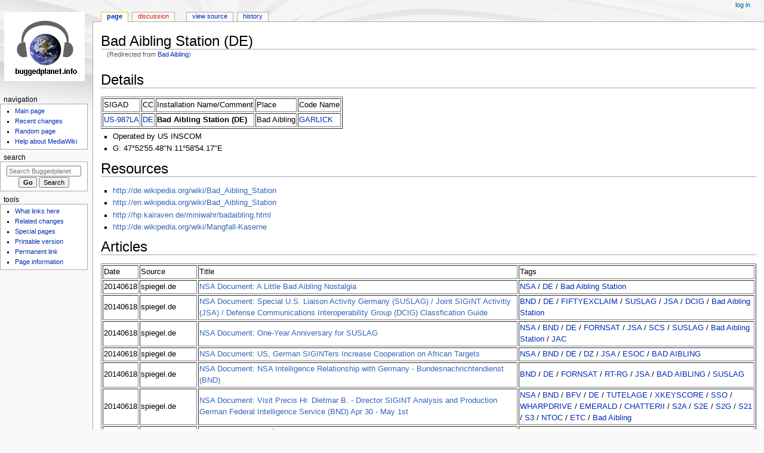

--- FILE ---
content_type: text/html; charset=UTF-8
request_url: https://buggedplanet.info/index.php?title=Bad_Aibling
body_size: 6172
content:
<!DOCTYPE html>
<html class="client-nojs" lang="en" dir="ltr">
<head>
<meta charset="UTF-8"/>
<title>Bad Aibling Station (DE) - Buggedplanet.info</title>
<script>document.documentElement.className="client-js";RLCONF={"wgBreakFrames":false,"wgSeparatorTransformTable":["",""],"wgDigitTransformTable":["",""],"wgDefaultDateFormat":"dmy","wgMonthNames":["","January","February","March","April","May","June","July","August","September","October","November","December"],"wgRequestId":"a6c22bb6477285bfd79e575e","wgCSPNonce":false,"wgCanonicalNamespace":"","wgCanonicalSpecialPageName":false,"wgNamespaceNumber":0,"wgPageName":"Bad_Aibling_Station_(DE)","wgTitle":"Bad Aibling Station (DE)","wgCurRevisionId":16060,"wgRevisionId":16060,"wgArticleId":269,"wgIsArticle":true,"wgIsRedirect":false,"wgAction":"view","wgUserName":null,"wgUserGroups":["*"],"wgCategories":["SIGINT Stations","DE","SIGINT Stations (DE)"],"wgPageContentLanguage":"en","wgPageContentModel":"wikitext","wgRelevantPageName":"Bad_Aibling_Station_(DE)","wgRelevantArticleId":269,"wgIsProbablyEditable":false,"wgRelevantPageIsProbablyEditable":false,"wgRestrictionEdit":[],"wgRestrictionMove":[],
"wgRedirectedFrom":"Bad_Aibling","wgInternalRedirectTargetUrl":"/index.php?title=Bad_Aibling_Station_(DE)"};RLSTATE={"site.styles":"ready","user.styles":"ready","user":"ready","user.options":"loading","skins.monobook.styles":"ready"};RLPAGEMODULES=["mediawiki.action.view.redirect","site","mediawiki.page.ready","skins.monobook.scripts"];</script>
<script>(RLQ=window.RLQ||[]).push(function(){mw.loader.implement("user.options@12s5i",function($,jQuery,require,module){mw.user.tokens.set({"patrolToken":"+\\","watchToken":"+\\","csrfToken":"+\\"});});});</script>
<link rel="stylesheet" href="/load.php?lang=en&amp;modules=skins.monobook.styles&amp;only=styles&amp;skin=monobook"/>
<script async="" src="/load.php?lang=en&amp;modules=startup&amp;only=scripts&amp;raw=1&amp;skin=monobook"></script>
<meta name="generator" content="MediaWiki 1.39.11"/>
<meta name="format-detection" content="telephone=no"/>
<meta name="viewport" content="width=device-width, initial-scale=1.0, user-scalable=yes, minimum-scale=0.25, maximum-scale=5.0"/>
<link rel="icon" href="/favicon.ico"/>
<link rel="search" type="application/opensearchdescription+xml" href="/opensearch_desc.php" title="Buggedplanet.info (en)"/>
<link rel="EditURI" type="application/rsd+xml" href="https://buggedplanet.info/api.php?action=rsd"/>
<link rel="license" href="http://creativecommons.org/licenses/publicdomain/"/>
<link rel="alternate" type="application/atom+xml" title="Buggedplanet.info Atom feed" href="/index.php?title=Special:RecentChanges&amp;feed=atom"/>
<link rel="canonical" href="https://buggedplanet.info/index.php?title=Bad_Aibling_Station_(DE)"/>
</head>
<body class="mediawiki ltr sitedir-ltr mw-hide-empty-elt ns-0 ns-subject page-Bad_Aibling_Station_DE rootpage-Bad_Aibling_Station_DE skin-monobook action-view skin--responsive"><div id="globalWrapper">
	<div id="column-content">
		<div id="content" class="mw-body" role="main">
			<a id="top"></a>
			<div id="siteNotice"></div>
			<div class="mw-indicators">
			</div>
			<h1 id="firstHeading" class="firstHeading mw-first-heading"><span class="mw-page-title-main">Bad Aibling Station (DE)</span></h1>
			<div id="bodyContent" class="monobook-body">
				<div id="siteSub">From Buggedplanet.info</div>
				<div id="contentSub" ><span class="mw-redirectedfrom">(Redirected from <a href="/index.php?title=Bad_Aibling&amp;redirect=no" class="mw-redirect" title="Bad Aibling">Bad Aibling</a>)</span></div>
				
				<div id="jump-to-nav"></div><a href="#column-one" class="mw-jump-link">Jump to navigation</a><a href="#searchInput" class="mw-jump-link">Jump to search</a>
				<!-- start content -->
				<div id="mw-content-text" class="mw-body-content mw-content-ltr" lang="en" dir="ltr"><div class="mw-parser-output"><h1><span class="mw-headline" id="Details">Details</span></h1>
<table border="1">

<tbody><tr>
<td>SIGAD</td>
<td>CC</td>
<td>Installation Name/Comment</td>
<td>Place</td>
<td>Code Name
</td></tr>
<tr>
<td><a href="/index.php?title=US-987LA" title="US-987LA">US-987LA</a></td>
<td><a href="/index.php?title=DE" title="DE">DE</a></td>
<td><a class="mw-selflink selflink">Bad Aibling Station (DE)</a></td>
<td>Bad Aibling</td>
<td><a href="/index.php?title=GARLICK" title="GARLICK">GARLICK</a>
</td></tr>
</tbody></table>
<ul><li>Operated by US INSCOM</li>
<li>G: 47°52'55.48"N  11°58'54.17"E</li></ul>
<h1><span class="mw-headline" id="Resources">Resources</span></h1>
<ul><li><a rel="nofollow" class="external free" href="http://de.wikipedia.org/wiki/Bad_Aibling_Station">http://de.wikipedia.org/wiki/Bad_Aibling_Station</a></li>
<li><a rel="nofollow" class="external free" href="http://en.wikipedia.org/wiki/Bad_Aibling_Station">http://en.wikipedia.org/wiki/Bad_Aibling_Station</a></li>
<li><a rel="nofollow" class="external free" href="http://hp.kairaven.de/miniwahr/badaibling.html">http://hp.kairaven.de/miniwahr/badaibling.html</a></li>
<li><a rel="nofollow" class="external free" href="http://de.wikipedia.org/wiki/Mangfall-Kaserne">http://de.wikipedia.org/wiki/Mangfall-Kaserne</a></li></ul>
<h1><span class="mw-headline" id="Articles">Articles</span></h1>
<table border="1">

<tbody><tr>
<td>Date</td>
<td>Source</td>
<td>Title</td>
<td>Tags
</td></tr>
<tr>
<td>20140618</td>
<td>spiegel.de</td>
<td><a rel="nofollow" class="external text" href="http://www.spiegel.de/media/media-33991.pdf">NSA Document: A Little Bad Aibling Nostalgia</a></td>
<td><a href="/index.php?title=NSA" title="NSA">NSA</a> / <a href="/index.php?title=DE" title="DE">DE</a> / <a href="/index.php?title=Bad_Aibling_Station" class="mw-redirect" title="Bad Aibling Station">Bad Aibling Station</a>
</td></tr>
<tr>
<td>20140618</td>
<td>spiegel.de</td>
<td><a rel="nofollow" class="external text" href="http://www.spiegel.de/media/media-34040.pdf">NSA Document: Special U.S. Liaison Activity Germany (SUSLAG) / Joint SIGINT Activitiy (JSA) / Defense Communications Interoperability Group (DCIG) Classfication Guide</a></td>
<td><a href="/index.php?title=BND" title="BND">BND</a> / <a href="/index.php?title=DE" title="DE">DE</a> / <a href="/index.php?title=FIFTYEXCLAIM" title="FIFTYEXCLAIM">FIFTYEXCLAIM</a> / <a href="/index.php?title=SUSLAG" title="SUSLAG">SUSLAG</a> / <a href="/index.php?title=JSA" title="JSA">JSA </a> / <a href="/index.php?title=DCIG" title="DCIG">DCIG</a> / <a href="/index.php?title=Bad_Aibling_Station" class="mw-redirect" title="Bad Aibling Station">Bad Aibling Station</a>
</td></tr>
<tr>
<td>20140618</td>
<td>spiegel.de</td>
<td><a rel="nofollow" class="external text" href="http://www.spiegel.de/media/media-34039.pdf">NSA Document: One-Year Anniversary for SUSLAG</a></td>
<td><a href="/index.php?title=NSA" title="NSA">NSA</a> / <a href="/index.php?title=BND" title="BND">BND</a> / <a href="/index.php?title=DE" title="DE">DE</a> / <a href="/index.php?title=FORNSAT" title="FORNSAT">FORNSAT</a> / <a href="/index.php?title=JSA" title="JSA">JSA</a> / <a href="/index.php?title=SCS" class="mw-redirect" title="SCS">SCS</a> / <a href="/index.php?title=SUSLAG" title="SUSLAG">SUSLAG</a> / <a href="/index.php?title=Bad_Aibling_Station" class="mw-redirect" title="Bad Aibling Station">Bad Aibling Station</a> / <a href="/index.php?title=JAC" title="JAC">JAC</a>
</td></tr>
<tr>
<td>20140618</td>
<td>spiegel.de</td>
<td><a rel="nofollow" class="external text" href="http://www.spiegel.de/media/media-34023.pdf">NSA Document: US, German SIGINTers Increase Cooperation on African Targets</a></td>
<td><a href="/index.php?title=NSA" title="NSA">NSA</a> / <a href="/index.php?title=BND" title="BND">BND</a> / <a href="/index.php?title=DE" title="DE">DE</a> / <a href="/index.php?title=DZ" title="DZ">DZ</a> / <a href="/index.php?title=JSA" title="JSA">JSA</a> / <a href="/index.php?title=ESOC" title="ESOC">ESOC</a> / <a href="/index.php?title=BAD_AIBLING" class="mw-redirect" title="BAD AIBLING">BAD AIBLING</a>
</td></tr>
<tr>
<td>20140618</td>
<td>spiegel.de</td>
<td><a rel="nofollow" class="external text" href="http://www.spiegel.de/media/media-34000.pdf">NSA Document: NSA Intelligence Relationship with Germany - Bundesnachrichtendienst (BND)</a></td>
<td><a href="/index.php?title=BND" title="BND">BND</a> / <a href="/index.php?title=DE" title="DE">DE</a> / <a href="/index.php?title=FORNSAT" title="FORNSAT">FORNSAT</a> / <a href="/index.php?title=RT-RG" title="RT-RG">RT-RG</a> / <a href="/index.php?title=JSA" title="JSA">JSA</a> / <a href="/index.php?title=BAD_AIBLING" class="mw-redirect" title="BAD AIBLING">BAD AIBLING</a> / <a href="/index.php?title=SUSLAG" title="SUSLAG">SUSLAG</a>
</td></tr>
<tr>
<td>20140618</td>
<td>spiegel.de</td>
<td><a rel="nofollow" class="external text" href="http://www.spiegel.de/media/media-34117.pdf">NSA Document: Visit Precis Hr. Dietmar B. - Director SIGINT Analysis and Production German Federal Intelligence Service (BND) Apr 30 - May 1st</a></td>
<td><a href="/index.php?title=NSA" title="NSA">NSA</a> / <a href="/index.php?title=BND" title="BND">BND</a> / <a href="/index.php?title=BFV" title="BFV">BFV</a> / <a href="/index.php?title=DE" title="DE">DE</a> / <a href="/index.php?title=TUTELAGE" title="TUTELAGE">TUTELAGE</a> / <a href="/index.php?title=XKEYSCORE" title="XKEYSCORE">XKEYSCORE</a> / <a href="/index.php?title=SSO" class="mw-redirect" title="SSO">SSO</a> / <a href="/index.php?title=WHARPDRIVE" title="WHARPDRIVE">WHARPDRIVE</a> / <a href="/index.php?title=EMERALD" title="EMERALD">EMERALD</a> / <a href="/index.php?title=CHATTERII" title="CHATTERII">CHATTERII</a> / <a href="/index.php?title=S2A" title="S2A">S2A</a> / <a href="/index.php?title=S2E" title="S2E">S2E</a> / <a href="/index.php?title=S2G" title="S2G">S2G</a> / <a href="/index.php?title=S21" title="S21">S21</a> / <a href="/index.php?title=S3" title="S3">S3</a> / <a href="/index.php?title=NTOC" title="NTOC">NTOC</a> / <a href="/index.php?title=ETC" title="ETC">ETC</a> / <a href="/index.php?title=Bad_Aibling" class="mw-redirect" title="Bad Aibling">Bad Aibling</a>
</td></tr>
<tr>
<td>20130805</td>
<td>rosenheim24.de</td>
<td><a rel="nofollow" class="external text" href="http://www.rosenheim24.de/rosenheim/mangfalltal/bad-aibling/aibling-mangfall-kaserne-spaehskandal-verwickelt-ro24-3042313.html">"Spähskandal keine Überraschung" - Bad Aibling - Die Mangfall-Kaserne in Mietraching ist offenbar in den Spähskandal des US-Geheimdienstes NSA verwickelt. Bad Aiblings Bürgermeister Schwaller ist nicht überrascht</a></td>
<td><a class="mw-selflink selflink">Bad Aibling Station (DE)</a> / <a href="/index.php?title=NSA" title="NSA">NSA</a>
</td></tr>
<tr>
<td>20130805</td>
<td>wa.de</td>
<td><a rel="nofollow" class="external text" href="http://www.wa.de/nachrichten/politik/leutheusser-schnarrenberger-bnd-darf-nicht-sein-eigenes-sueppchen-kochen-zr-3040848.html?cmp=defrss">Spähaffäre führt nach Bad Aibling: Justizministerin verlangt lückenlose Aufklärung</a></td>
<td><a class="mw-selflink selflink">Bad Aibling Station (DE)</a> / <a href="/index.php?title=US-987LA" title="US-987LA">US-987LA</a> / <a href="/index.php?title=BND" title="BND">BND</a>
</td></tr>
<tr>
<td>20040322</td>
<td>telepolis.de</td>
<td><a rel="nofollow" class="external text" href="http://www.heise.de/tp/artikel/17/17024/1.html">Bleibt das Echelon-Lauschsystem Deutschland erhalten?</a></td>
<td><a href="/index.php?title=ECHELON" title="ECHELON">ECHELON</a>&#160;/ <a class="mw-selflink selflink">Bad Aibling Station_(DE)</a> / <a href="/index.php?title=INSCOM_Griesheim_(DE)" class="mw-redirect" title="INSCOM Griesheim (DE)">INSCOM Griesheim (DE)</a>
</td></tr>
<tr>
<td>20011026</td>
<td>telepolis.de</td>
<td><a rel="nofollow" class="external text" href="http://www.heise.de/tp/artikel/9/9937/1.html">Lauschposten in Bad Aibling bleibt bestehen</a></td>
<td><a class="mw-selflink selflink">Bad Aibling Station (DE)</a> / <a href="/index.php?title=ECHELON" title="ECHELON">ECHELON</a>
</td></tr>
<tr>
<td>19890227</td>
<td>spiegel.de</td>
<td><a rel="nofollow" class="external text" href="http://www.spiegel.de/spiegel/print/d-13495265.html">GEHEIMDIENSTE - Des öfteren recht: Wider besseres Wissen dementiert die Bundesregierung, was sogar die CIA zugibt: Amerikas Supergeheimdienst NSA hört deutsche Telephone ab.</a></td>
<td><a href="/index.php?title=DE" title="DE">DE</a> / <a href="/index.php?title=CIA" title="CIA">CIA</a> / <a href="/index.php?title=BND" title="BND">BND</a> / <a href="/index.php?title=NSA" title="NSA">NSA</a> / <a href="/index.php?title=Am_Hauptbahnhof_6,_Frankfurt" title="Am Hauptbahnhof 6, Frankfurt">Am Hauptbahnhof 6, Frankfurt</a> / <a class="mw-selflink selflink">Bad Aibling Station (DE)</a>
</td></tr>
</tbody></table>
<!-- 
NewPP limit report
Cached time: 20260122223820
Cache expiry: 86400
Reduced expiry: false
Complications: []
CPU time usage: 0.033 seconds
Real time usage: 0.035 seconds
Preprocessor visited node count: 12/1000000
Post‐expand include size: 0/2097152 bytes
Template argument size: 0/2097152 bytes
Highest expansion depth: 2/100
Expensive parser function count: 0/100
Unstrip recursion depth: 0/20
Unstrip post‐expand size: 0/5000000 bytes
-->
<!--
Transclusion expansion time report (%,ms,calls,template)
100.00%    0.000      1 -total
-->

<!-- Saved in parser cache with key bpdb:pcache:idhash:269-0!canonical and timestamp 20260122223820 and revision id 16060.
 -->
</div>
<div class="printfooter" data-nosnippet="">Retrieved from "<a dir="ltr" href="https://buggedplanet.info/index.php?title=Bad_Aibling_Station_(DE)&amp;oldid=16060">https://buggedplanet.info/index.php?title=Bad_Aibling_Station_(DE)&amp;oldid=16060</a>"</div></div>
				<div id="catlinks" class="catlinks" data-mw="interface"><div id="mw-normal-catlinks" class="mw-normal-catlinks"><a href="/index.php?title=Special:Categories" title="Special:Categories">Categories</a>: <ul><li><a href="/index.php?title=Category:SIGINT_Stations" title="Category:SIGINT Stations">SIGINT Stations</a></li><li><a href="/index.php?title=Category:DE" title="Category:DE">DE</a></li><li><a href="/index.php?title=Category:SIGINT_Stations_(DE)" title="Category:SIGINT Stations (DE)">SIGINT Stations (DE)</a></li></ul></div></div>
				<!-- end content -->
				<div class="visualClear"></div>
			</div>
		</div>
		<div class="visualClear"></div>
	</div>
	<div id="column-one" >
		<h2>Navigation menu</h2>
		<div role="navigation" class="portlet" id="p-cactions" aria-labelledby="p-cactions-label">
			<h3 id="p-cactions-label" >Page actions</h3>
			<div class="pBody">
				<ul >
				<li id="ca-nstab-main" class="selected mw-list-item"><a href="/index.php?title=Bad_Aibling_Station_(DE)" title="View the content page [c]" accesskey="c">Page</a></li><li id="ca-talk" class="new mw-list-item"><a href="/index.php?title=Talk:Bad_Aibling_Station_(DE)&amp;action=edit&amp;redlink=1" rel="discussion" title="Discussion about the content page (page does not exist) [t]" accesskey="t">Discussion</a></li><li id="ca-view" class="selected mw-list-item"><a href="/index.php?title=Bad_Aibling_Station_(DE)">Read</a></li><li id="ca-viewsource" class="mw-list-item"><a href="/index.php?title=Bad_Aibling_Station_(DE)&amp;action=edit" title="This page is protected.&#10;You can view its source [e]" accesskey="e">View source</a></li><li id="ca-history" class="mw-list-item"><a href="/index.php?title=Bad_Aibling_Station_(DE)&amp;action=history" title="Past revisions of this page [h]" accesskey="h">History</a></li>
				
				</ul>
			</div>
		</div>
		
<div role="navigation" class="portlet mw-portlet mw-portlet-cactions-mobile"
	id="p-cactions-mobile" aria-labelledby="p-cactions-mobile-label">
	<h3 id="p-cactions-mobile-label" >Page actions</h3>
	<div class="pBody">
		<ul ><li id="main-mobile" class="selected mw-list-item"><a href="/index.php?title=Bad_Aibling_Station_(DE)" title="Page">Page</a></li><li id="talk-mobile" class="new mw-list-item"><a href="/index.php?title=Talk:Bad_Aibling_Station_(DE)&amp;action=edit&amp;redlink=1" title=" (page does not exist)">Discussion</a></li><li id="ca-more" class="mw-list-item"><a href="#p-cactions">More</a></li><li id="ca-tools" class="mw-list-item"><a href="#p-tb" title="Tools">Tools</a></li></ul>
		
	</div>
</div>

		<div role="navigation" class="portlet" id="p-personal" aria-labelledby="p-personal-label">
			<h3 id="p-personal-label" >Personal tools</h3>
			<div class="pBody">
				<ul >
				<li id="pt-login" class="mw-list-item"><a href="/index.php?title=Special:UserLogin&amp;returnto=Bad+Aibling+Station+%28DE%29" title="You are encouraged to log in; however, it is not mandatory [o]" accesskey="o">Log in</a></li>
				</ul>
			</div>
		</div>
		<div class="portlet" id="p-logo" role="banner">
			<a href="/index.php?title=Main_Page" class="mw-wiki-logo"></a>
		</div>
		<div id="sidebar">
		
<div role="navigation" class="portlet mw-portlet mw-portlet-navigation"
	id="p-navigation" aria-labelledby="p-navigation-label">
	<h3 id="p-navigation-label" >Navigation</h3>
	<div class="pBody">
		<ul ><li id="n-mainpage-description" class="mw-list-item"><a href="/index.php?title=Main_Page" title="Visit the main page [z]" accesskey="z">Main page</a></li><li id="n-recentchanges" class="mw-list-item"><a href="/index.php?title=Special:RecentChanges" title="A list of recent changes in the wiki [r]" accesskey="r">Recent changes</a></li><li id="n-randompage" class="mw-list-item"><a href="/index.php?title=Special:Random" title="Load a random page [x]" accesskey="x">Random page</a></li><li id="n-help-mediawiki" class="mw-list-item"><a href="https://www.mediawiki.org/wiki/Special:MyLanguage/Help:Contents">Help about MediaWiki</a></li></ul>
		
	</div>
</div>

		<div role="search" class="portlet" id="p-search">
			<h3 id="p-search-label" ><label for="searchInput">Search</label></h3>
			<div class="pBody" id="searchBody">
				<form action="/index.php" id="searchform"><input type="hidden" value="Special:Search" name="title"><input type="search" name="search" placeholder="Search Buggedplanet.info" aria-label="Search Buggedplanet.info" autocapitalize="sentences" title="Search Buggedplanet.info [f]" accesskey="f" id="searchInput"/><input type="submit" name="go" value="Go" title="Go to a page with this exact name if it exists" class="searchButton" id="searchButton"/> <input type="submit" name="fulltext" value="Search" title="Search the pages for this text" class="searchButton mw-fallbackSearchButton" id="mw-searchButton"/></form>
			</div>
		</div>
		
<div role="navigation" class="portlet mw-portlet mw-portlet-tb"
	id="p-tb" aria-labelledby="p-tb-label">
	<h3 id="p-tb-label" >Tools</h3>
	<div class="pBody">
		<ul ><li id="t-whatlinkshere" class="mw-list-item"><a href="/index.php?title=Special:WhatLinksHere/Bad_Aibling_Station_(DE)" title="A list of all wiki pages that link here [j]" accesskey="j">What links here</a></li><li id="t-recentchangeslinked" class="mw-list-item"><a href="/index.php?title=Special:RecentChangesLinked/Bad_Aibling_Station_(DE)" rel="nofollow" title="Recent changes in pages linked from this page [k]" accesskey="k">Related changes</a></li><li id="t-specialpages" class="mw-list-item"><a href="/index.php?title=Special:SpecialPages" title="A list of all special pages [q]" accesskey="q">Special pages</a></li><li id="t-print" class="mw-list-item"><a href="javascript:print();" rel="alternate" title="Printable version of this page [p]" accesskey="p">Printable version</a></li><li id="t-permalink" class="mw-list-item"><a href="/index.php?title=Bad_Aibling_Station_(DE)&amp;oldid=16060" title="Permanent link to this revision of this page">Permanent link</a></li><li id="t-info" class="mw-list-item"><a href="/index.php?title=Bad_Aibling_Station_(DE)&amp;action=info" title="More information about this page">Page information</a></li></ul>
		
	</div>
</div>

		
		</div>
		<a href="#sidebar" title="Jump to navigation"
			class="menu-toggle" id="sidebar-toggle"></a>
		<a href="#p-personal" title="user tools"
			class="menu-toggle" id="p-personal-toggle"></a>
		<a href="#globalWrapper" title="back to top"
			class="menu-toggle" id="globalWrapper-toggle"></a>
	</div>
	<!-- end of the left (by default at least) column -->
	<div class="visualClear"></div>
	<div id="footer" class="mw-footer" role="contentinfo"
		>
		<div id="f-poweredbyico" class="footer-icons">
			<a href="https://www.mediawiki.org/"><img src="/resources/assets/poweredby_mediawiki_88x31.png" alt="Powered by MediaWiki" srcset="/resources/assets/poweredby_mediawiki_132x47.png 1.5x, /resources/assets/poweredby_mediawiki_176x62.png 2x" width="88" height="31" loading="lazy"/></a>
		</div>
		<ul id="f-list">
			<li id="lastmod"> This page was last edited on 9 October 2016, at 16:50.</li><li id="copyright">Content is available under <a class="external" rel="nofollow" href="http://creativecommons.org/licenses/publicdomain/">Public Domain</a> unless otherwise noted.</li>
			<li id="privacy"><a href="/index.php?title=Buggedplanet.info:Privacy_policy">Privacy policy</a></li><li id="about"><a href="/index.php?title=Buggedplanet.info:About">About Buggedplanet.info</a></li><li id="disclaimer"><a href="/index.php?title=Buggedplanet.info:General_disclaimer">Disclaimers</a></li>
		</ul>
	</div>
</div>
<script>(RLQ=window.RLQ||[]).push(function(){mw.config.set({"wgPageParseReport":{"limitreport":{"cputime":"0.033","walltime":"0.035","ppvisitednodes":{"value":12,"limit":1000000},"postexpandincludesize":{"value":0,"limit":2097152},"templateargumentsize":{"value":0,"limit":2097152},"expansiondepth":{"value":2,"limit":100},"expensivefunctioncount":{"value":0,"limit":100},"unstrip-depth":{"value":0,"limit":20},"unstrip-size":{"value":0,"limit":5000000},"timingprofile":["100.00%    0.000      1 -total"]},"cachereport":{"timestamp":"20260122223820","ttl":86400,"transientcontent":false}}});mw.config.set({"wgBackendResponseTime":390});});</script>
</body>
</html>